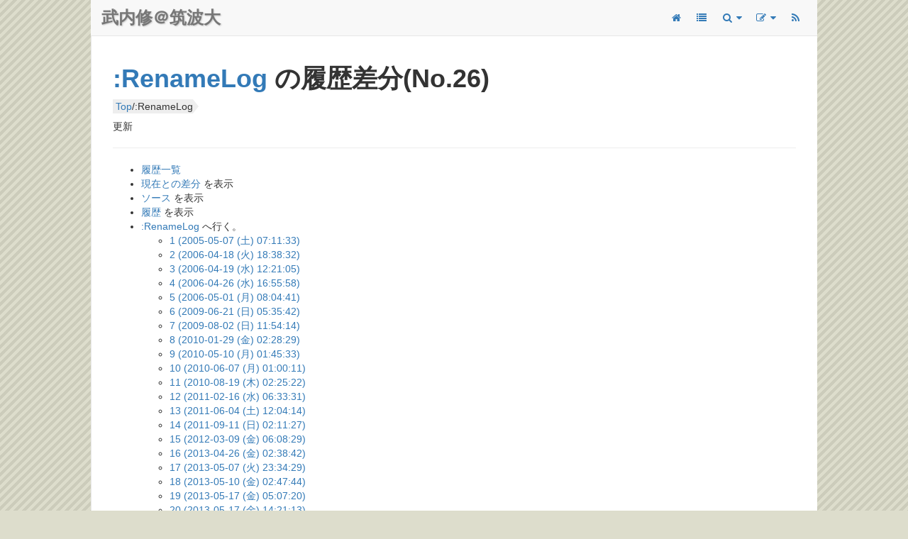

--- FILE ---
content_type: text/html; charset=UTF-8
request_url: https://dora.bk.tsukuba.ac.jp/~takeuchi/?cmd=backup&action=diff&page=%3ARenameLog&age=26
body_size: 11284
content:
<!DOCTYPE html>
<html lang="ja">
<head>
  <meta charset="utf-8">
  <meta http-equiv="X-UA-Compatible" content="IE=edge">
  <meta name="viewport" content="width=device-width, initial-scale=1">
  <!-- meta name="description" content="" -->
  <meta name="author" content="Osamu TAKEUCHI">
  <meta name="date" content="">
   <meta name="robots" content="NOINDEX,NOFOLLOW" />	
  <title>:RenameLog の履歴差分(No.26) - 武内＠筑波大</title>

  <!-- ここからOGPコード-->
  <meta property="og:title" content=":RenameLog の履歴差分(No.26)">
  <meta property="og:type" content="article">
  <meta property="og:url" content="https://dora.bk.tsukuba.ac.jp/~takeuchi/?cmd=backup&action=diff&page=%3ARenameLog&age=26">
  <meta property="og:description" content="履歴一覧現在との差分を表示ソースを表示履歴を表示:RenameLogへ行く。1(2005-05-07(土)07:11:33)2(2006-04-18(火)18:38:32)3(2006-04-19(水)12:21:05)4(2006-04-26(水)16:55:58)5(2006-05-01(月)08:04:41)6(2009-06-21(日)05:35:42)7(2009-08-02(日)11:54:14)8(2010-01-29(金)02:28:29)9(2010-05-10(月)0">
  <meta property="og:site_name" content="武内＠筑波大">
  

  <!-- ここまでOGPコード-->

  <link rel="SHORTCUT ICON" href="" />
  <link rel="alternate" type="application/rss+xml" title="RSS" href="./?cmd=rss" />
  <link href="skin/bower_components/bootstrap/dist/css/bootstrap.min.css" rel="stylesheet">
  <link href="skin/bower_components/metisMenu/dist/metisMenu.min.css" rel="stylesheet">
  <link href="skin/dist/css/timeline.css" rel="stylesheet">
  <link href="skin/dist/css/sb-admin-2.css" rel="stylesheet">
  <link href="skin/bower_components/morrisjs/morris.css" rel="stylesheet">
  <link href="skin/bower_components/font-awesome/css/font-awesome.min.css" rel="stylesheet" type="text/css">
  <!--[if lt IE 9]>
      <script src="https://oss.maxcdn.com/libs/html5shiv/3.7.0/html5shiv.js"></script>
      <script src="https://oss.maxcdn.com/libs/respond.js/1.4.2/respond.min.js"></script>
  <![endif]-->
  <link href="skin/bootstrap.css.php" rel="stylesheet" type="text/css">
  <link href='https://fonts.googleapis.com/css?family=Inconsolata:400,700' rel='stylesheet' type='text/css'>

  <script src="skin/bower_components/jquery/dist/jquery.min.js"></script>
  <script src="./qrcode.js" referrerpolicy="no-referrer"></script>

  
<script type="text/javascript">
(function(i,s,o,g,r,a,m){i['GoogleAnalyticsObject']=r;i[r]=i[r]||function(){(i[r].q=i[r].q||[]).push(arguments)},i[r].l=1*new Date();a=s.createElement(o),m=s.getElementsByTagName(o)[0];
a.async=1;a.src=g;m.parentNode.insertBefore(a,m)})(window,document,'script','//www.google-analytics.com/analytics.js','ga');ga('create', 'UA-40046179-1', 'tsukuba.ac.jp');ga('send', 'pageview');ga('set', 'anonymizeIp', true);
</script>

</head>

<body class="ro not-is-page not-is-read">
<div id="pukiwiki-site-properties" style="display:none;">
<input type="hidden" class="site-props" value="{&quot;is_utf8&quot;:true,&quot;json_enabled&quot;:true,&quot;show_passage&quot;:true,&quot;base_uri_pathname&quot;:&quot;/~takeuchi/&quot;,&quot;base_uri_absolute&quot;:&quot;https://dora.bk.tsukuba.ac.jp/~takeuchi/&quot;}" />
<input type="hidden" class="plugin-name" value="backup" />
<input type="hidden" class="page-name" value=":RenameLog" />
<input type="hidden" class="page-in-edit" value="false" />
<input type="hidden" class="ticketlink-def" value="[]" />



<input type="hidden" class="topicpath-links" value="[]" />
</div><div id="wrapper">

  <!-- Navigation -->
  <nav class="navbar navbar-default navbar-static-top" role="navigation" style="margin-bottom: 0" id="navigator">
    <div class="navbar-header">
      <button type="button" class="navbar-toggle" data-toggle="collapse" data-target=".navbar-collapse">
          <span class="sr-only">Toggle navigation</span>
          <span class="icon-bar"></span>
          <span class="icon-bar"></span>
          <span class="icon-bar"></span>
      </button>
      <!-- 左上のサイト名部分 -->
      <a class="navbar-brand" href="./">武内修＠筑波大</a>
    </div>
    <ul class="nav navbar-top-links navbar-right">
      <!-- 上部のバー -->
      <li>
    <a href="./" title="トップ">
        <i class="fa fa-home fa-fw"></i>
    </a>
</li>

<li>
    <a href="./?cmd=list" title="ページ一覧">
        <i class="fa fa-list fa-fw"></i>
    </a>
</li>

<li class="visible-xs-inline-block hidden-sm hidden-md hidden-lg">
    <a class="dropdown-toggle" data-toggle="dropdown" href="#" title="最新記事">
        <i class="fa fa-calendar fa-fw"></i> <i class="fa fa-caret-down"></i>
    </a>
    <ul class="dropdown-menu" id="recent-menu">
    <li>最新記事
     <li><a href="https://dora.bk.tsukuba.ac.jp/~takeuchi/?%E3%83%97%E3%83%AD%E3%82%B0%E3%83%A9%E3%83%9F%E3%83%B3%E3%82%B0%2Fpython" title="プログラミング/python">2026-01-16 python</a></li>
 <li><a href="https://dora.bk.tsukuba.ac.jp/~takeuchi/?%E3%82%BD%E3%83%95%E3%83%88%E3%82%A6%E3%82%A7%E3%82%A2%2FChatGPT" title="ソフトウェア/ChatGPT">2026-01-14 ChatGPT</a></li>
 <li><a href="https://dora.bk.tsukuba.ac.jp/~takeuchi/?%E5%85%AC%E9%96%8B%E3%83%A1%E3%83%A2" title="公開メモ">2026-01-14 公開メモ</a></li>
 <li><a href="https://dora.bk.tsukuba.ac.jp/~takeuchi/?%E3%83%97%E3%83%AD%E3%82%B0%E3%83%A9%E3%83%9F%E3%83%B3%E3%82%B0%2FVisual%20Studio%20Code" title="プログラミング/Visual Studio Code">2025-12-22 Visual Studio Code</a></li>
 <li><a href="https://dora.bk.tsukuba.ac.jp/~takeuchi/?%E5%B7%A5%E4%BD%9C%2FFusion360%E6%AD%AF%E8%BB%8A%E3%82%B9%E3%82%AF%E3%83%AA%E3%83%97%E3%83%88" title="工作/Fusion360歯車スクリプト">2025-12-22 Fusion360歯車スクリプト</a></li>
 <li><a href="https://dora.bk.tsukuba.ac.jp/~takeuchi/?%E3%82%BD%E3%83%95%E3%83%88%E3%82%A6%E3%82%A7%E3%82%A2%2FInternetExplorer%E3%81%AE%E3%82%B7%E3%82%A7%E3%82%A2" title="ソフトウェア/InternetExplorerのシェア">2025-12-15 InternetExplorerのシェア</a></li>
 <li><a href="https://dora.bk.tsukuba.ac.jp/~takeuchi/?%E3%82%B5%E3%82%A4%E3%82%A8%E3%83%B3%E3%82%B9%2F%E5%9B%9E%E8%BB%A2%E5%AE%87%E5%AE%99%E3%82%B3%E3%83%AD%E3%83%8B%E3%83%BC%E3%81%A7%E3%81%AE%E7%89%A9%E7%90%86%E5%AD%A6" title="サイエンス/回転宇宙コロニーでの物理学">2025-11-06 回転宇宙コロニーでの物理学</a></li>
 <li><a href="https://dora.bk.tsukuba.ac.jp/~takeuchi/?%E9%9B%BB%E6%B0%97%E5%9B%9E%E8%B7%AF%2F%E3%82%B3%E3%83%83%E3%82%AF%E3%82%AF%E3%83%AD%E3%83%95%E3%83%88%E3%83%BB%E3%82%A6%E3%82%A9%E3%83%AB%E3%83%88%E3%83%B3%E5%9B%9E%E8%B7%AF" title="電気回路/コッククロフト・ウォルトン回路">2025-10-22 コッククロフト・ウォルトン回路</a></li>
 <li><a href="https://dora.bk.tsukuba.ac.jp/~takeuchi/?%E3%83%A1%E3%83%A2%2FThinkpad%E3%81%AE%E3%83%88%E3%83%A9%E3%83%83%E3%82%AF%E3%83%9D%E3%82%A4%E3%83%B3%E3%83%88%E3%81%8C%E9%81%85%E3%81%99%E3%81%8E%E3%82%8B" title="メモ/Thinkpadのトラックポイントが遅すぎる">2025-10-17 Thinkpadのトラックポイントが遅すぎる</a></li>
 <li><a href="https://dora.bk.tsukuba.ac.jp/~takeuchi/?%E7%B7%9A%E5%BD%A2%E4%BB%A3%E6%95%B0%EF%BC%A9%2F%E8%A6%81%E7%82%B9%2F%EF%BC%94%E7%AB%A0A-%E7%BD%AE%E6%8F%9B%E3%82%92%E7%94%A8%E3%81%84%E3%81%9F%E8%A1%8C%E5%88%97%E5%BC%8F%E3%81%AE%E5%B0%8E%E5%87%BA" title="線形代数Ｉ/要点/４章A-置換を用いた行列式の導出">2025-10-11 ４章A-置換を用いた行列式の導出</a></li>
    <li class="divider">
    <li><a href="./?RecentChanges">もっと見る</a>
    </ul>
</li>

<li class="visible-xs-inline-block hidden-sm hidden-md hidden-lg">
    <a class="dropdown-toggle" data-toggle="dropdown" href="#" title="人気記事">
        <i class="fa fa-trophy fa-fw"></i> <i class="fa fa-caret-down"></i>
    </a>
    <ul class="dropdown-menu" id="recent-menu">
    <li>人気の 8 件 <li><a href="./" title="武内　修" class="link_page_passage" data-mtime="2025-04-07T03:00:17+00:00">武内　修<span class="counter">(1435064)</span></a></li>
 <li><a href="./?%E3%81%AF%E3%81%98%E3%82%81%E3%81%A6%E3%81%AE%E8%AA%A4%E5%B7%AE%E8%AB%96" title="はじめての誤差論" class="link_page_passage" data-mtime="2025-03-28T05:54:47+00:00">はじめての誤差論<span class="counter">(553155)</span></a></li>
 <li><a href="./?%E7%B7%9A%E5%BD%A2%E4%BB%A3%E6%95%B0%EF%BC%A9/%E5%9B%BA%E6%9C%89%E5%80%A4%E3%81%A8%E5%9B%BA%E6%9C%89%E3%83%99%E3%82%AF%E3%83%88%E3%83%AB" title="線形代数Ｉ/固有値と固有ベクトル" class="link_page_passage" data-mtime="2024-10-07T06:30:50+00:00">固有値と固有ベクトル<span class="counter">(502024)</span></a></li>
 <li><a href="./?%E7%B7%9A%E5%BD%A2%E4%BB%A3%E6%95%B0%EF%BC%A9/%E8%A6%81%E7%82%B9/%EF%BC%88%E3%82%B0%E3%83%A9%E3%83%A0%EF%BC%89%E3%82%B7%E3%83%A5%E3%83%9F%E3%83%83%E3%83%88%E3%81%AE%E7%9B%B4%E4%BA%A4%E5%8C%96%E6%B3%95" title="線形代数Ｉ/要点/（グラム）シュミットの直交化法" class="link_page_passage" data-mtime="2022-02-12T02:59:47+00:00">（グラム）シュミットの直交化法<span class="counter">(437242)</span></a></li>
 <li><a href="./?%E7%B7%9A%E5%BD%A2%E4%BB%A3%E6%95%B0%EF%BC%A9/%E9%80%A3%E7%AB%8B%E4%B8%80%E6%AC%A1%E6%96%B9%E7%A8%8B%E5%BC%8F" title="線形代数Ｉ/連立一次方程式" class="link_page_passage" data-mtime="2015-07-23T02:42:01+00:00">連立一次方程式<span class="counter">(389404)</span></a></li>
 <li><a href="./?%E7%B7%9A%E5%BD%A2%E4%BB%A3%E6%95%B0%EF%BC%A9/%E5%AF%BE%E8%A7%92%E5%8C%96%EF%BC%88%E4%B8%80%E8%88%AC%E3%81%AE%E5%A0%B4%E5%90%88%EF%BC%89" title="線形代数Ｉ/対角化（一般の場合）" class="link_page_passage" data-mtime="2025-05-18T10:02:49+00:00">対角化（一般の場合）<span class="counter">(346931)</span></a></li>
 <li><a href="./?%E9%9B%BB%E6%B0%97%E5%9B%9E%E8%B7%AF/HDL/Verilog%E3%81%A7%E7%8A%AF%E3%81%97%E3%81%8C%E3%81%A1%E3%81%AA%E8%A8%98%E8%BF%B0%E3%83%9F%E3%82%B9" title="電気回路/HDL/Verilogで犯しがちな記述ミス" class="link_page_passage" data-mtime="2025-04-03T04:23:20+00:00">Verilogで犯しがちな記述ミス<span class="counter">(342564)</span></a></li>
 <li><a href="./?%E7%B7%9A%E5%BD%A2%E4%BB%A3%E6%95%B0II/%E9%80%A3%E7%AB%8B%E7%B7%9A%E5%BD%A2%E5%BE%AE%E5%88%86%E6%96%B9%E7%A8%8B%E5%BC%8F" title="線形代数II/連立線形微分方程式" class="link_page_passage" data-mtime="2025-02-04T09:43:19+00:00">連立線形微分方程式<span class="counter">(315820)</span></a></li>
<li class="divider"><li>今日の 8 件 <li><a href="./" title="武内　修" class="link_page_passage" data-mtime="2025-04-07T03:00:17+00:00">武内　修<span class="counter">(789)</span></a></li>
 <li><a href="./?%E3%81%AF%E3%81%98%E3%82%81%E3%81%A6%E3%81%AE%E8%AA%A4%E5%B7%AE%E8%AB%96" title="はじめての誤差論" class="link_page_passage" data-mtime="2025-03-28T05:54:47+00:00">はじめての誤差論<span class="counter">(120)</span></a></li>
 <li><a href="./?%E7%B7%9A%E5%BD%A2%E4%BB%A3%E6%95%B0%EF%BC%A9/%E5%9B%BA%E6%9C%89%E5%80%A4%E3%81%A8%E5%9B%BA%E6%9C%89%E3%83%99%E3%82%AF%E3%83%88%E3%83%AB" title="線形代数Ｉ/固有値と固有ベクトル" class="link_page_passage" data-mtime="2024-10-07T06:30:50+00:00">固有値と固有ベクトル<span class="counter">(113)</span></a></li>
 <li><a href="./?%E9%87%8F%E5%AD%90%E5%8A%9B%E5%AD%A6%E2%85%A0/%E6%B3%A2%E5%8B%95%E9%96%A2%E6%95%B0%E3%81%AE%E8%A7%A3%E9%87%88" title="量子力学Ⅰ/波動関数の解釈" class="link_page_passage" data-mtime="2025-05-16T11:04:52+00:00">波動関数の解釈<span class="counter">(90)</span></a></li>
 <li><a href="./?%E7%B7%9A%E5%BD%A2%E4%BB%A3%E6%95%B0%EF%BC%A9/%E5%AF%BE%E8%A7%92%E5%8C%96%EF%BC%88%E4%B8%80%E8%88%AC%E3%81%AE%E5%A0%B4%E5%90%88%EF%BC%89" title="線形代数Ｉ/対角化（一般の場合）" class="link_page_passage" data-mtime="2025-05-18T10:02:49+00:00">対角化（一般の場合）<span class="counter">(76)</span></a></li>
 <li><a href="./?%E9%87%8F%E5%AD%90%E5%8A%9B%E5%AD%A6%E2%85%A0/%E8%AA%BF%E5%92%8C%E6%8C%AF%E5%8B%95%E5%AD%90" title="量子力学Ⅰ/調和振動子" class="link_page_passage" data-mtime="2024-05-13T02:45:20+00:00">調和振動子<span class="counter">(72)</span></a></li>
 <li><a href="./?%E7%B7%9A%E5%BD%A2%E4%BB%A3%E6%95%B0%EF%BC%A9/%E8%A6%81%E7%82%B9/%EF%BC%88%E3%82%B0%E3%83%A9%E3%83%A0%EF%BC%89%E3%82%B7%E3%83%A5%E3%83%9F%E3%83%83%E3%83%88%E3%81%AE%E7%9B%B4%E4%BA%A4%E5%8C%96%E6%B3%95" title="線形代数Ｉ/要点/（グラム）シュミットの直交化法" class="link_page_passage" data-mtime="2022-02-12T02:59:47+00:00">（グラム）シュミットの直交化法<span class="counter">(64)</span></a></li>
 <li><a href="./?%E7%B7%9A%E5%BD%A2%E4%BB%A3%E6%95%B0%EF%BC%A9/%E5%AE%9F%E5%AF%BE%E7%A7%B0%E8%A1%8C%E5%88%97%E3%81%AE%E5%AF%BE%E8%A7%92%E5%8C%96" title="線形代数Ｉ/実対称行列の対角化" class="link_page_passage" data-mtime="2023-09-07T08:06:16+00:00">実対称行列の対角化<span class="counter">(61)</span></a></li>
    </ul>
</li>

<!-- 検索ボタン -->
<li class="dropdown" id="search-dropdown">
    <script>
      $(function(){ // ドロップダウンされたらフォーカスする
        $('#search-dropdown').on('shown.bs.dropdown', function(){
          $('#search-text').focus();
        });
      });
    </script>
    <a class="dropdown-toggle" data-toggle="dropdown" href="#" title="検索">
        <i class="fa fa-search fa-fw"></i>  <i class="fa fa-caret-down"></i>
    </a>
    <ul class="dropdown-menu" style="width:250px">
      <li style="padding:10px">
                <form action="https://dora.bk.tsukuba.ac.jp/~takeuchi/?cmd=search" method="post">
          <input type="hidden" name="encode_hint" value="ぷ" />
          <div class="input-group">
           <input name="word" type="text" class="form-control input-sm" placeholder="大文字小文字の区別はありません" id="search-text"/>
              <span class="input-group-btn">
                  <input type="submit" class="btn btn-sm" value="検索" />
              </span>
          </div>
          <input type="radio" name="type" id="_p_search_AND" value="AND"  checked="checked" />
          <label for="_p_search_AND">AND検索</label>
          <input type="radio" name="type" id="_p_search_OR"  value="OR"    />
          <label for="_p_search_OR">OR検索</label>
        </form>
    </ul>
</li>

<li class="dropdown">
    <a class="dropdown-toggle" data-toggle="dropdown" href="#" title="ページメニュー">
      <i class="fa fa-edit fa-fw"></i> <i class="fa fa-caret-down"></i>
    </a>
    <ul class="dropdown-menu" id="edit-menu">
        
        
                        
                    </ul>
</li>

<li>
    <a href="./?cmd=rss&ver=2.0" title="rss">
        <i class="fa fa-rss fa-fw"></i>
    </a>
</li>
    </ul>
    <div class="navbar-default sidebar" role="navigation">
      <div class="sidebar-nav navbar-collapse">
        <!-- 左部のバー -->
        <ul class="nav" id="side-menu">
          <li><br>&nbsp; メニュー</li>
<li><a href="./" title="武内　修" class="link_page_passage" data-mtime="2025-04-07T03:00:17+00:00">トップ</a><li><a href="./?%E3%83%97%E3%83%AD%E3%83%95%E3%82%A3%E3%83%BC%E3%83%AB" class="link_page_passage" data-mtime="2017-12-20T03:44:51+00:00">プロフィール</a><li><a href="./?%E7%B7%9A%E5%BD%A2%E4%BB%A3%E6%95%B0%EF%BC%A9" class="link_page_passage" data-mtime="2017-08-09T14:51:10+00:00">線形代数Ｉ</a><li><a href="./?%E7%B7%9A%E5%BD%A2%E4%BB%A3%E6%95%B0II" class="link_page_passage" data-mtime="2023-11-16T04:55:14+00:00">線形代数II</a><li><a href="./?%E9%87%8F%E5%AD%90%E5%8A%9B%E5%AD%A6%E2%85%A0" class="link_page_passage" data-mtime="2024-06-04T05:31:42+00:00">量子力学Ⅰ</a><li><a href="./?%E9%9B%BB%E7%A3%81%E6%B0%97%E5%AD%A6" class="link_page_passage" data-mtime="2025-04-18T09:19:46+00:00">電磁気学</a><li><a href="./?%E3%81%AF%E3%81%98%E3%82%81%E3%81%A6%E3%81%AE%E8%AA%A4%E5%B7%AE%E8%AB%96" class="link_page_passage" data-mtime="2025-03-28T05:54:47+00:00">はじめての誤差論</a><li><a href="./?%E3%82%B9%E3%83%94%E3%83%B3%E3%83%88%E3%83%AD%E3%83%8B%E3%82%AF%E3%82%B9%E7%90%86%E8%AB%96%E3%81%AE%E5%9F%BA%E7%A4%8E" class="link_page_passage" data-mtime="2012-06-01T12:24:08+00:00">スピントロニクス理論の基礎</a><li><a href="#">公開メモ<span class="fa arrow"></span></a>
    <ul class="nav nav-second-level">
    <li><a href="./?%E5%85%AC%E9%96%8B%E3%83%A1%E3%83%A2#e2b5a8ba" title="公開メモ" class="link_page_passage" data-mtime="2026-01-14T04:58:20+00:00">プログラミング</a>    <li><a href="./?%E5%85%AC%E9%96%8B%E3%83%A1%E3%83%A2#r9a39528" title="公開メモ" class="link_page_passage" data-mtime="2026-01-14T04:58:20+00:00">ソフトウェア</a>    <li><a href="./?%E5%85%AC%E9%96%8B%E3%83%A1%E3%83%A2#e4188c4f" title="公開メモ" class="link_page_passage" data-mtime="2026-01-14T04:58:20+00:00">電気回路</a>    <li><a href="./?%E5%85%AC%E9%96%8B%E3%83%A1%E3%83%A2#z4d0cffa" title="公開メモ" class="link_page_passage" data-mtime="2026-01-14T04:58:20+00:00">管理者</a>    <li><a href="./?%E5%85%AC%E9%96%8B%E3%83%A1%E3%83%A2#fea91606" title="公開メモ" class="link_page_passage" data-mtime="2026-01-14T04:58:20+00:00">作成日順</a>    </ul>
<li><a href="./?cmd=list">ページ一覧</a>
<li><a href="./?cmd=rss&ver=2.0">更新情報を購読 (RSS)</a>

<li id="sidebar"><h5>最新の10件</h5>
<div><strong>2026-01-16</strong>
<ul class="recent_list">
 <li><a href="./?%E3%83%97%E3%83%AD%E3%82%B0%E3%83%A9%E3%83%9F%E3%83%B3%E3%82%B0/python" class="link_page_passage" data-mtime="2026-01-16T04:11:29+00:00">python</a></li>
</ul>
<strong>2026-01-14</strong>
<ul class="recent_list">
 <li><a href="./?%E3%82%BD%E3%83%95%E3%83%88%E3%82%A6%E3%82%A7%E3%82%A2/ChatGPT" class="link_page_passage" data-mtime="2026-01-14T05:21:27+00:00">ChatGPT</a></li>
 <li><a href="./?%E5%85%AC%E9%96%8B%E3%83%A1%E3%83%A2" class="link_page_passage" data-mtime="2026-01-14T04:58:20+00:00">公開メモ</a></li>
</ul>
<strong>2025-12-22</strong>
<ul class="recent_list">
 <li><a href="./?%E3%83%97%E3%83%AD%E3%82%B0%E3%83%A9%E3%83%9F%E3%83%B3%E3%82%B0/Visual+Studio+Code" class="link_page_passage" data-mtime="2025-12-22T13:22:37+00:00">Visual Studio Code</a></li>
 <li><a href="./?%E5%B7%A5%E4%BD%9C/Fusion360%E6%AD%AF%E8%BB%8A%E3%82%B9%E3%82%AF%E3%83%AA%E3%83%97%E3%83%88" class="link_page_passage" data-mtime="2025-12-21T16:43:01+00:00">Fusion360歯車スクリプト</a></li>
</ul>
<strong>2025-12-15</strong>
<ul class="recent_list">
 <li><a href="./?%E3%82%BD%E3%83%95%E3%83%88%E3%82%A6%E3%82%A7%E3%82%A2/InternetExplorer%E3%81%AE%E3%82%B7%E3%82%A7%E3%82%A2" class="link_page_passage" data-mtime="2025-12-14T16:41:29+00:00">InternetExplorerのシェア</a></li>
</ul>
<strong>2025-11-06</strong>
<ul class="recent_list">
 <li><a href="./?%E3%82%B5%E3%82%A4%E3%82%A8%E3%83%B3%E3%82%B9/%E5%9B%9E%E8%BB%A2%E5%AE%87%E5%AE%99%E3%82%B3%E3%83%AD%E3%83%8B%E3%83%BC%E3%81%A7%E3%81%AE%E7%89%A9%E7%90%86%E5%AD%A6" class="link_page_passage" data-mtime="2025-11-05T15:18:14+00:00">回転宇宙コロニーでの物理学</a></li>
</ul>
<strong>2025-10-22</strong>
<ul class="recent_list">
 <li><a href="./?%E9%9B%BB%E6%B0%97%E5%9B%9E%E8%B7%AF/%E3%82%B3%E3%83%83%E3%82%AF%E3%82%AF%E3%83%AD%E3%83%95%E3%83%88%E3%83%BB%E3%82%A6%E3%82%A9%E3%83%AB%E3%83%88%E3%83%B3%E5%9B%9E%E8%B7%AF" class="link_page_passage" data-mtime="2025-10-22T06:11:42+00:00">コッククロフト・ウォルトン回路</a></li>
</ul>
<strong>2025-10-17</strong>
<ul class="recent_list">
 <li><a href="./?%E3%83%A1%E3%83%A2/Thinkpad%E3%81%AE%E3%83%88%E3%83%A9%E3%83%83%E3%82%AF%E3%83%9D%E3%82%A4%E3%83%B3%E3%83%88%E3%81%8C%E9%81%85%E3%81%99%E3%81%8E%E3%82%8B" class="link_page_passage" data-mtime="2025-10-17T02:33:25+00:00">Thinkpadのトラックポイントが遅すぎる</a></li>
</ul>
<strong>2025-10-11</strong>
<ul class="recent_list">
 <li><a href="./?%E7%B7%9A%E5%BD%A2%E4%BB%A3%E6%95%B0%EF%BC%A9/%E8%A6%81%E7%82%B9/%EF%BC%94%E7%AB%A0A-%E7%BD%AE%E6%8F%9B%E3%82%92%E7%94%A8%E3%81%84%E3%81%9F%E8%A1%8C%E5%88%97%E5%BC%8F%E3%81%AE%E5%B0%8E%E5%87%BA" class="link_page_passage" data-mtime="2025-10-11T10:31:46+00:00">４章A-置換を用いた行列式の導出</a></li>
</ul>
</div><div><a href="./?RecentChanges">&gt;&gt; もっと見る</a></div><li id="sidebar"><h5>人気の10件</h5><div><ul class="popular_list">
 <li><a href="./?%E3%81%AF%E3%81%98%E3%82%81%E3%81%A6%E3%81%AE%E8%AA%A4%E5%B7%AE%E8%AB%96" title="はじめての誤差論" class="link_page_passage" data-mtime="2025-03-28T05:54:47+00:00">はじめての誤差論<span class="counter">(553155)</span></a></li>
 <li><a href="./?%E7%B7%9A%E5%BD%A2%E4%BB%A3%E6%95%B0%EF%BC%A9/%E5%9B%BA%E6%9C%89%E5%80%A4%E3%81%A8%E5%9B%BA%E6%9C%89%E3%83%99%E3%82%AF%E3%83%88%E3%83%AB" title="線形代数Ｉ/固有値と固有ベクトル" class="link_page_passage" data-mtime="2024-10-07T06:30:50+00:00">固有値と固有ベクトル<span class="counter">(502024)</span></a></li>
 <li><a href="./?%E7%B7%9A%E5%BD%A2%E4%BB%A3%E6%95%B0%EF%BC%A9/%E8%A6%81%E7%82%B9/%EF%BC%88%E3%82%B0%E3%83%A9%E3%83%A0%EF%BC%89%E3%82%B7%E3%83%A5%E3%83%9F%E3%83%83%E3%83%88%E3%81%AE%E7%9B%B4%E4%BA%A4%E5%8C%96%E6%B3%95" title="線形代数Ｉ/要点/（グラム）シュミットの直交化法" class="link_page_passage" data-mtime="2022-02-12T02:59:47+00:00">（グラム）シュミットの直交化法<span class="counter">(437242)</span></a></li>
 <li><a href="./?%E7%B7%9A%E5%BD%A2%E4%BB%A3%E6%95%B0%EF%BC%A9/%E9%80%A3%E7%AB%8B%E4%B8%80%E6%AC%A1%E6%96%B9%E7%A8%8B%E5%BC%8F" title="線形代数Ｉ/連立一次方程式" class="link_page_passage" data-mtime="2015-07-23T02:42:01+00:00">連立一次方程式<span class="counter">(389404)</span></a></li>
 <li><a href="./?%E7%B7%9A%E5%BD%A2%E4%BB%A3%E6%95%B0%EF%BC%A9/%E5%AF%BE%E8%A7%92%E5%8C%96%EF%BC%88%E4%B8%80%E8%88%AC%E3%81%AE%E5%A0%B4%E5%90%88%EF%BC%89" title="線形代数Ｉ/対角化（一般の場合）" class="link_page_passage" data-mtime="2025-05-18T10:02:49+00:00">対角化（一般の場合）<span class="counter">(346931)</span></a></li>
 <li><a href="./?%E9%9B%BB%E6%B0%97%E5%9B%9E%E8%B7%AF/HDL/Verilog%E3%81%A7%E7%8A%AF%E3%81%97%E3%81%8C%E3%81%A1%E3%81%AA%E8%A8%98%E8%BF%B0%E3%83%9F%E3%82%B9" title="電気回路/HDL/Verilogで犯しがちな記述ミス" class="link_page_passage" data-mtime="2025-04-03T04:23:20+00:00">Verilogで犯しがちな記述ミス<span class="counter">(342564)</span></a></li>
 <li><a href="./?%E7%B7%9A%E5%BD%A2%E4%BB%A3%E6%95%B0II/%E9%80%A3%E7%AB%8B%E7%B7%9A%E5%BD%A2%E5%BE%AE%E5%88%86%E6%96%B9%E7%A8%8B%E5%BC%8F" title="線形代数II/連立線形微分方程式" class="link_page_passage" data-mtime="2025-02-04T09:43:19+00:00">連立線形微分方程式<span class="counter">(315820)</span></a></li>
 <li><a href="./?%E7%B7%9A%E5%BD%A2%E4%BB%A3%E6%95%B0%EF%BC%A9" title="線形代数Ｉ" class="link_page_passage" data-mtime="2017-08-09T14:51:10+00:00">線形代数Ｉ<span class="counter">(305816)</span></a></li>
 <li><a href="./?%E7%B7%9A%E5%BD%A2%E4%BB%A3%E6%95%B0%EF%BC%A9/%E3%83%99%E3%82%AF%E3%83%88%E3%83%AB%E7%A9%BA%E9%96%93%E3%81%A8%E7%B7%9A%E5%BD%A2%E5%86%99%E5%83%8F" title="線形代数Ｉ/ベクトル空間と線形写像" class="link_page_passage" data-mtime="2024-02-28T01:57:57+00:00">ベクトル空間と線形写像<span class="counter">(305495)</span></a></li>
 <li><a href="./?%E7%B7%9A%E5%BD%A2%E4%BB%A3%E6%95%B0%EF%BC%A9/%E5%AE%9F%E5%AF%BE%E7%A7%B0%E8%A1%8C%E5%88%97%E3%81%AE%E5%AF%BE%E8%A7%92%E5%8C%96" title="線形代数Ｉ/実対称行列の対角化" class="link_page_passage" data-mtime="2023-09-07T08:06:16+00:00">実対称行列の対角化<span class="counter">(298763)</span></a></li>
</ul>
</div><div><a href="./?Popular#p93b1b55" title="Popular" class="link_page_passage" data-mtime="2015-02-13T02:20:54+00:00">>> もっと見る</a></div><li id="sidebar"><h5>今日の10件</h5><div><ul class="popular_list">
 <li><a href="./?%E3%81%AF%E3%81%98%E3%82%81%E3%81%A6%E3%81%AE%E8%AA%A4%E5%B7%AE%E8%AB%96" title="はじめての誤差論" class="link_page_passage" data-mtime="2025-03-28T05:54:47+00:00">はじめての誤差論<span class="counter">(120)</span></a></li>
 <li><a href="./?%E7%B7%9A%E5%BD%A2%E4%BB%A3%E6%95%B0%EF%BC%A9/%E5%9B%BA%E6%9C%89%E5%80%A4%E3%81%A8%E5%9B%BA%E6%9C%89%E3%83%99%E3%82%AF%E3%83%88%E3%83%AB" title="線形代数Ｉ/固有値と固有ベクトル" class="link_page_passage" data-mtime="2024-10-07T06:30:50+00:00">固有値と固有ベクトル<span class="counter">(113)</span></a></li>
 <li><a href="./?%E9%87%8F%E5%AD%90%E5%8A%9B%E5%AD%A6%E2%85%A0/%E6%B3%A2%E5%8B%95%E9%96%A2%E6%95%B0%E3%81%AE%E8%A7%A3%E9%87%88" title="量子力学Ⅰ/波動関数の解釈" class="link_page_passage" data-mtime="2025-05-16T11:04:52+00:00">波動関数の解釈<span class="counter">(90)</span></a></li>
 <li><a href="./?%E7%B7%9A%E5%BD%A2%E4%BB%A3%E6%95%B0%EF%BC%A9/%E5%AF%BE%E8%A7%92%E5%8C%96%EF%BC%88%E4%B8%80%E8%88%AC%E3%81%AE%E5%A0%B4%E5%90%88%EF%BC%89" title="線形代数Ｉ/対角化（一般の場合）" class="link_page_passage" data-mtime="2025-05-18T10:02:49+00:00">対角化（一般の場合）<span class="counter">(76)</span></a></li>
 <li><a href="./?%E9%87%8F%E5%AD%90%E5%8A%9B%E5%AD%A6%E2%85%A0/%E8%AA%BF%E5%92%8C%E6%8C%AF%E5%8B%95%E5%AD%90" title="量子力学Ⅰ/調和振動子" class="link_page_passage" data-mtime="2024-05-13T02:45:20+00:00">調和振動子<span class="counter">(72)</span></a></li>
 <li><a href="./?%E7%B7%9A%E5%BD%A2%E4%BB%A3%E6%95%B0%EF%BC%A9/%E8%A6%81%E7%82%B9/%EF%BC%88%E3%82%B0%E3%83%A9%E3%83%A0%EF%BC%89%E3%82%B7%E3%83%A5%E3%83%9F%E3%83%83%E3%83%88%E3%81%AE%E7%9B%B4%E4%BA%A4%E5%8C%96%E6%B3%95" title="線形代数Ｉ/要点/（グラム）シュミットの直交化法" class="link_page_passage" data-mtime="2022-02-12T02:59:47+00:00">（グラム）シュミットの直交化法<span class="counter">(64)</span></a></li>
 <li><a href="./?%E7%B7%9A%E5%BD%A2%E4%BB%A3%E6%95%B0%EF%BC%A9/%E5%AE%9F%E5%AF%BE%E7%A7%B0%E8%A1%8C%E5%88%97%E3%81%AE%E5%AF%BE%E8%A7%92%E5%8C%96" title="線形代数Ｉ/実対称行列の対角化" class="link_page_passage" data-mtime="2023-09-07T08:06:16+00:00">実対称行列の対角化<span class="counter">(61)</span></a></li>
 <li><a href="./?%E9%87%8F%E5%AD%90%E5%8A%9B%E5%AD%A6%E2%85%A0/%E7%90%83%E9%9D%A2%E8%AA%BF%E5%92%8C%E9%96%A2%E6%95%B0" title="量子力学Ⅰ/球面調和関数" class="link_page_passage" data-mtime="2022-10-25T02:27:25+00:00">球面調和関数<span class="counter">(53)</span></a></li>
 <li><a href="./?%E8%A7%A3%E6%9E%90%E5%8A%9B%E5%AD%A6/%E3%83%A9%E3%82%B0%E3%83%A9%E3%83%B3%E3%82%B8%E3%82%A2%E3%83%B3" title="解析力学/ラグランジアン" class="link_page_passage" data-mtime="2025-07-23T01:11:39+00:00">ラグランジアン<span class="counter">(53)</span></a></li>
 <li><a href="./?%E9%87%8F%E5%AD%90%E5%8A%9B%E5%AD%A6%E2%85%A0/%E7%AE%B1%E3%81%AE%E4%B8%AD%E3%81%AE%E8%87%AA%E7%94%B1%E7%B2%92%E5%AD%90" title="量子力学Ⅰ/箱の中の自由粒子" class="link_page_passage" data-mtime="2025-04-23T06:45:26+00:00">箱の中の自由粒子<span class="counter">(51)</span></a></li>
</ul>
</div><div><a href="./?Popular#d6879a78" title="Popular" class="link_page_passage" data-mtime="2015-02-13T02:20:54+00:00">>> もっと見る</a></div>
        </ul>
      </div>
    </div>
  </nav>
  <div id="page-wrapper">

<article>
<header>
<div class="row">
<div class="col-lg-12">

<h1 class="title"><a href="./?plugin=related&amp;page=%3ARenameLog">:RenameLog</a>  の履歴差分(No.26)</h1>


<ul class="breadcrumb">
<li><span class="topicpath-top"><a href="./" title="武内　修" class="link_page_passage" data-mtime="2025-04-07T03:00:17+00:00">Top</a><span class="topicpath-slash">/</span></span>:RenameLog</li>
</ul>
<script>
$(function(){
  $(".breadcrumb").each( function(i, elem){
    elem.innerHTML = elem.innerHTML.split(" / ").join("</li><li>");
  });
});
</script>

 更新

</header>



<hr class="full_hr" />
<div id="body"><ul>
 <li><a href="./?cmd=backup">履歴一覧</a></li>
 <li><a href="./?cmd=backup&amp;page=%3ARenameLog&amp;age=26&amp;action=nowdiff">現在との差分</a> を表示</li>
 <li><a href="./?cmd=backup&amp;page=%3ARenameLog&amp;age=26&amp;action=source">ソース</a> を表示</li>
 <li><a href="./?cmd=backup&amp;page=%3ARenameLog&amp;age=26">履歴</a> を表示</li>
 <li><a href="./?:RenameLog">:RenameLog</a> へ行く。
  <ul>
   <li><a href="./?cmd=backup&amp;action=diff&amp;page=%3ARenameLog&amp;age=1">1 <time datetime="2005-05-06T22:11:33+00:00">(2005-05-07 (土) 07:11:33)</time></a></li>
   <li><a href="./?cmd=backup&amp;action=diff&amp;page=%3ARenameLog&amp;age=2">2 <time datetime="2006-04-18T09:38:32+00:00">(2006-04-18 (火) 18:38:32)</time></a></li>
   <li><a href="./?cmd=backup&amp;action=diff&amp;page=%3ARenameLog&amp;age=3">3 <time datetime="2006-04-19T03:21:05+00:00">(2006-04-19 (水) 12:21:05)</time></a></li>
   <li><a href="./?cmd=backup&amp;action=diff&amp;page=%3ARenameLog&amp;age=4">4 <time datetime="2006-04-26T07:55:58+00:00">(2006-04-26 (水) 16:55:58)</time></a></li>
   <li><a href="./?cmd=backup&amp;action=diff&amp;page=%3ARenameLog&amp;age=5">5 <time datetime="2006-04-30T23:04:41+00:00">(2006-05-01 (月) 08:04:41)</time></a></li>
   <li><a href="./?cmd=backup&amp;action=diff&amp;page=%3ARenameLog&amp;age=6">6 <time datetime="2009-06-20T20:35:42+00:00">(2009-06-21 (日) 05:35:42)</time></a></li>
   <li><a href="./?cmd=backup&amp;action=diff&amp;page=%3ARenameLog&amp;age=7">7 <time datetime="2009-08-02T02:54:14+00:00">(2009-08-02 (日) 11:54:14)</time></a></li>
   <li><a href="./?cmd=backup&amp;action=diff&amp;page=%3ARenameLog&amp;age=8">8 <time datetime="2010-01-28T17:28:29+00:00">(2010-01-29 (金) 02:28:29)</time></a></li>
   <li><a href="./?cmd=backup&amp;action=diff&amp;page=%3ARenameLog&amp;age=9">9 <time datetime="2010-05-09T16:45:33+00:00">(2010-05-10 (月) 01:45:33)</time></a></li>
   <li><a href="./?cmd=backup&amp;action=diff&amp;page=%3ARenameLog&amp;age=10">10 <time datetime="2010-06-06T16:00:11+00:00">(2010-06-07 (月) 01:00:11)</time></a></li>
   <li><a href="./?cmd=backup&amp;action=diff&amp;page=%3ARenameLog&amp;age=11">11 <time datetime="2010-08-18T17:25:22+00:00">(2010-08-19 (木) 02:25:22)</time></a></li>
   <li><a href="./?cmd=backup&amp;action=diff&amp;page=%3ARenameLog&amp;age=12">12 <time datetime="2011-02-15T21:33:31+00:00">(2011-02-16 (水) 06:33:31)</time></a></li>
   <li><a href="./?cmd=backup&amp;action=diff&amp;page=%3ARenameLog&amp;age=13">13 <time datetime="2011-06-04T03:04:14+00:00">(2011-06-04 (土) 12:04:14)</time></a></li>
   <li><a href="./?cmd=backup&amp;action=diff&amp;page=%3ARenameLog&amp;age=14">14 <time datetime="2011-09-10T17:11:27+00:00">(2011-09-11 (日) 02:11:27)</time></a></li>
   <li><a href="./?cmd=backup&amp;action=diff&amp;page=%3ARenameLog&amp;age=15">15 <time datetime="2012-03-08T21:08:29+00:00">(2012-03-09 (金) 06:08:29)</time></a></li>
   <li><a href="./?cmd=backup&amp;action=diff&amp;page=%3ARenameLog&amp;age=16">16 <time datetime="2013-04-25T17:38:42+00:00">(2013-04-26 (金) 02:38:42)</time></a></li>
   <li><a href="./?cmd=backup&amp;action=diff&amp;page=%3ARenameLog&amp;age=17">17 <time datetime="2013-05-07T14:34:29+00:00">(2013-05-07 (火) 23:34:29)</time></a></li>
   <li><a href="./?cmd=backup&amp;action=diff&amp;page=%3ARenameLog&amp;age=18">18 <time datetime="2013-05-09T17:47:44+00:00">(2013-05-10 (金) 02:47:44)</time></a></li>
   <li><a href="./?cmd=backup&amp;action=diff&amp;page=%3ARenameLog&amp;age=19">19 <time datetime="2013-05-16T20:07:20+00:00">(2013-05-17 (金) 05:07:20)</time></a></li>
   <li><a href="./?cmd=backup&amp;action=diff&amp;page=%3ARenameLog&amp;age=20">20 <time datetime="2013-05-17T05:21:13+00:00">(2013-05-17 (金) 14:21:13)</time></a></li>
   <li><a href="./?cmd=backup&amp;action=diff&amp;page=%3ARenameLog&amp;age=21">21 <time datetime="2013-05-19T17:32:45+00:00">(2013-05-20 (月) 02:32:45)</time></a></li>
   <li><a href="./?cmd=backup&amp;action=diff&amp;page=%3ARenameLog&amp;age=22">22 <time datetime="2013-05-23T03:56:43+00:00">(2013-05-23 (木) 12:56:43)</time></a></li>
   <li><a href="./?cmd=backup&amp;action=diff&amp;page=%3ARenameLog&amp;age=23">23 <time datetime="2013-05-28T05:17:34+00:00">(2013-05-28 (火) 14:17:34)</time></a></li>
   <li><a href="./?cmd=backup&amp;action=diff&amp;page=%3ARenameLog&amp;age=24">24 <time datetime="2013-07-11T17:26:14+00:00">(2013-07-12 (金) 02:26:14)</time></a></li>
   <li><a href="./?cmd=backup&amp;action=diff&amp;page=%3ARenameLog&amp;age=25">25 <time datetime="2014-05-01T22:02:25+00:00">(2014-05-02 (金) 07:02:25)</time></a></li>
   <li><em>26 <time datetime="2014-05-22T05:21:18+00:00">(2014-05-22 (木) 14:21:18)</time></em></li>
   <li><a href="./?cmd=backup&amp;action=diff&amp;page=%3ARenameLog&amp;age=27">27 <time datetime="2014-05-28T18:27:07+00:00">(2014-05-29 (木) 03:27:07)</time></a></li>
   <li><a href="./?cmd=backup&amp;action=diff&amp;page=%3ARenameLog&amp;age=28">28 <time datetime="2014-07-09T19:19:40+00:00">(2014-07-10 (木) 04:19:40)</time></a></li>
   <li><a href="./?cmd=backup&amp;action=diff&amp;page=%3ARenameLog&amp;age=29">29 <time datetime="2015-01-19T18:35:39+00:00">(2015-01-20 (火) 03:35:39)</time></a></li>
   <li><a href="./?cmd=backup&amp;action=diff&amp;page=%3ARenameLog&amp;age=30">30 <time datetime="2015-02-21T12:33:09+00:00">(2015-02-21 (土) 21:33:09)</time></a></li>
   <li><a href="./?cmd=backup&amp;action=diff&amp;page=%3ARenameLog&amp;age=31">31 <time datetime="2015-02-23T01:23:02+00:00">(2015-02-23 (月) 10:23:02)</time></a></li>
   <li><a href="./?cmd=backup&amp;action=diff&amp;page=%3ARenameLog&amp;age=32">32 <time datetime="2015-03-02T07:59:56+00:00">(2015-03-02 (月) 16:59:56)</time></a></li>
   <li><a href="./?cmd=backup&amp;action=diff&amp;page=%3ARenameLog&amp;age=33">33 <time datetime="2015-03-04T04:51:52+00:00">(2015-03-04 (水) 13:51:52)</time></a></li>
   <li><a href="./?cmd=backup&amp;action=diff&amp;page=%3ARenameLog&amp;age=34">34 <time datetime="2015-03-23T13:44:38+00:00">(2015-03-23 (月) 22:44:38)</time></a></li>
   <li><a href="./?cmd=backup&amp;action=diff&amp;page=%3ARenameLog&amp;age=35">35 <time datetime="2015-06-18T01:56:40+00:00">(2015-06-18 (木) 10:56:40)</time></a></li>
   <li><a href="./?cmd=backup&amp;action=diff&amp;page=%3ARenameLog&amp;age=36">36 <time datetime="2015-10-27T20:00:28+00:00">(2015-10-28 (水) 05:00:28)</time></a></li>
   <li><a href="./?cmd=backup&amp;action=diff&amp;page=%3ARenameLog&amp;age=37">37 <time datetime="2016-01-16T22:46:52+00:00">(2016-01-17 (日) 07:46:52)</time></a></li>
   <li><a href="./?cmd=backup&amp;action=diff&amp;page=%3ARenameLog&amp;age=38">38 <time datetime="2016-02-01T03:46:57+00:00">(2016-02-01 (月) 12:46:57)</time></a></li>
   <li><a href="./?cmd=backup&amp;action=diff&amp;page=%3ARenameLog&amp;age=39">39 <time datetime="2016-02-01T19:41:11+00:00">(2016-02-02 (火) 04:41:11)</time></a></li>
   <li><a href="./?cmd=backup&amp;action=diff&amp;page=%3ARenameLog&amp;age=40">40 <time datetime="2017-02-02T05:38:43+00:00">(2017-02-02 (木) 14:38:43)</time></a></li>
   <li><a href="./?cmd=backup&amp;action=diff&amp;page=%3ARenameLog&amp;age=41">41 <time datetime="2017-02-14T21:22:53+00:00">(2017-02-15 (水) 06:22:53)</time></a></li>
   <li><a href="./?cmd=backup&amp;action=diff&amp;page=%3ARenameLog&amp;age=42">42 <time datetime="2017-07-26T15:29:31+00:00">(2017-07-27 (木) 00:29:31)</time></a></li>
   <li><a href="./?cmd=backup&amp;action=diff&amp;page=%3ARenameLog&amp;age=43">43 <time datetime="2017-08-08T09:24:22+00:00">(2017-08-08 (火) 18:24:22)</time></a></li>
   <li><a href="./?cmd=backup&amp;action=diff&amp;page=%3ARenameLog&amp;age=44">44 <time datetime="2017-08-09T05:49:53+00:00">(2017-08-09 (水) 14:49:53)</time></a></li>
   <li><a href="./?cmd=backup&amp;action=diff&amp;page=%3ARenameLog&amp;age=45">45 <time datetime="2017-08-09T15:10:58+00:00">(2017-08-10 (木) 00:10:58)</time></a></li>
   <li><a href="./?cmd=backup&amp;action=diff&amp;page=%3ARenameLog&amp;age=46">46 <time datetime="2017-12-02T05:13:11+00:00">(2017-12-02 (土) 14:13:11)</time></a></li>
   <li><a href="./?cmd=backup&amp;action=diff&amp;page=%3ARenameLog&amp;age=47">47 <time datetime="2017-12-20T12:15:26+00:00">(2017-12-20 (水) 21:15:26)</time></a></li>
   <li><a href="./?cmd=backup&amp;action=diff&amp;page=%3ARenameLog&amp;age=48">48 <time datetime="2018-03-01T02:38:12+00:00">(2018-03-01 (木) 11:38:12)</time></a></li>
   <li><a href="./?cmd=backup&amp;action=diff&amp;page=%3ARenameLog&amp;age=49">49 <time datetime="2018-06-25T04:14:45+00:00">(2018-06-25 (月) 13:14:45)</time></a></li>
   <li><a href="./?cmd=backup&amp;action=diff&amp;page=%3ARenameLog&amp;age=50">50 <time datetime="2018-07-02T23:03:08+00:00">(2018-07-03 (火) 08:03:08)</time></a></li>
   <li><a href="./?cmd=backup&amp;action=diff&amp;page=%3ARenameLog&amp;age=51">51 <time datetime="2019-03-24T03:53:58+00:00">(2019-03-24 (日) 12:53:58)</time></a></li>
   <li><a href="./?cmd=backup&amp;action=diff&amp;page=%3ARenameLog&amp;age=52">52 <time datetime="2022-04-07T18:55:12+00:00">(2022-04-08 (金) 03:55:12)</time></a></li>
   <li><a href="./?cmd=backup&amp;action=diff&amp;page=%3ARenameLog&amp;age=53">53 <time datetime="2023-11-30T05:17:42+00:00">(2023-11-30 (木) 14:17:42)</time></a></li>
   <li><a href="./?cmd=backup&amp;action=diff&amp;page=%3ARenameLog&amp;age=54">54 <time datetime="2024-08-26T16:31:39+00:00">(2024-08-27 (火) 01:31:39)</time></a></li>
   <li><a href="./?cmd=backup&amp;action=diff&amp;page=%3ARenameLog&amp;age=55">55 <time datetime="2024-09-06T09:23:49+00:00">(2024-09-06 (金) 18:23:49)</time></a></li>
  </ul>
 </li>
</ul>
<hr class="full_hr" />
<ul>
 <li>追加された行は<span class="diff_added">この色</span>です。</li>
 <li>削除された行は<span class="diff_removed">この色</span>です。</li>
</ul><pre>#freeze
// :RenameLog (rename plugin)
*2006-04-19 (水) 03:38:32 [#n1b907dd]
-変更元ページを指定
--From:[[FrontPage]]
--To:[[ShigekawaLab]]
-FrontPage→ShigekawaLab
*2006-04-19 (水) 21:21:05 [#nee35b9f]
-変更元ページを指定
--From:[[ShigekawaLab]]
--To:[[重川研究室]]
-ShigekawaLab→重川研究室
*2006-04-26 (水) 23:16:02 [#if7ceb7a]
-変更元ページを指定
--From:[[重川研究室]]
--To:[[FrontPage]]

以下のファイルを上書きしました。
-重川研究室→FrontPage
--wiki/BDC5C0EEB8A6B5E6BCBC.txt→wiki/46726F6E7450616765.txt
----
-重川研究室→FrontPage
*2006-04-27 (木) 01:54:53 [#f9628707]
-変更元ページを指定
--From:[[FrontPage]]
--To:[[トップ]]
-FrontPage→トップ
*2006-04-27 (木) 01:55:58 [#x77430da]
-変更元ページを指定
--From:[[トップ]]
--To:[[武内　修]]

以下のファイルを上書きしました。
-トップ→武内　修
--wiki/A5C8A5C3A5D7.txt→wiki/C9F0C6E2A1A1BDA4.txt
----
-トップ→武内　修
*2006-05-01 (月) 17:04:41 [#fb6bbca4]
-変更元ページを指定
--From:[[線形代数Ｉ/要点/２章-行列]]
--To:[[線形代数Ｉ/要点/２章A-行列]]
-線形代数Ｉ/要点/２章-行列→線形代数Ｉ/要点/２章A-行列
*2009-06-21 (日) 14:26:40 [#ef35bc11]
-変更元ページを指定
--From:[[ソフトウェア/rails/言語ネゴシエーション/negotiation という名前のアプリケーションの作成]]
--To:[[ソフトウェア/rails/言語ネゴシエーション/開発用＆テスト用環境の構築]]
-ソフトウェア/rails/言語ネゴシエーション/negotiation という名前のアプリケーションの作成→ソフトウェア/rails/言語ネゴシエーション/開発用＆テスト用環境の構築
*2009-06-21 (日) 14:35:42 [#y6365bd9]
-変更元ページを指定
--From:[[ソフトウェア/rails/言語ネゴシエーション/多言語化したビューの作成]]
--To:[[ソフトウェア/rails/言語ネゴシエーション/routesの設定と言語選択の優先順位]]
-ソフトウェア/rails/言語ネゴシエーション/多言語化したビューの作成→ソフトウェア/rails/言語ネゴシエーション/routesの設定と言語選択の優先順位
*2009-08-02 (日) 20:54:14 [#oe9884b6]
-変更元ページを指定
--From:[[プログラミング/Ｃ＃/TestDrivenプログラミング]]
--To:[[プログラミング/Ｃ＃/Express Edition でのテスト駆動型開発]]
-プログラミング/Ｃ＃/TestDrivenプログラミング→プログラミング/Ｃ＃/Express Edition でのテスト駆動型開発
*2010-01-29 (金) 11:28:29 [#e6a96bab]
-変更元ページを指定
--From:[[ソフトウェア/GNU Calc - 貧乏人のためのMathmatica]]
--To:[[ソフトウェア/GNU Calc - 貧乏人の Mathmatica]]
-ソフトウェア/GNU Calc - 貧乏人のためのMathmatica→ソフトウェア/GNU Calc - 貧乏人の Mathmatica
*2010-05-10 (月) 10:45:33 [#ta0330bb]
-変更元ページを指定
--From:[[電気回路/HDL/非同期信号を扱うためのライブラリ]]
--To:[[電気回路/HDL/非同期信号を扱うための危ういVerilogライブラリ]]
-電気回路/HDL/非同期信号を扱うためのライブラリ→電気回路/HDL/非同期信号を扱うための危ういVerilogライブラリ
*2010-06-07 (月) 10:00:11 [#r20dbf9f]
-変更元ページを指定
--From:[[プログラミング/JavaScript/メモ]]
--To:[[プログラミング/JavaScript/IE では配列の最後に , を付けてはいけない]]
-プログラミング/JavaScript/メモ→プログラミング/JavaScript/IE では配列の最後に , を付けてはいけない
*2010-08-19 (木) 11:25:22 [#x1debfbf]
-変更元ページを指定
--From:[[電気回路/HDL/ModelSim による回路検証]]
--To:[[電気回路/HDL/ModelSim で $messagelog を使う]]
-電気回路/HDL/ModelSim による回路検証→電気回路/HDL/ModelSim で $messagelog を使う
*2011-02-16 (水) 15:33:31 [#ved9019a]
-変更元ページを指定
--From:[[電気回路/HDL/PlanAhead のプロジェクトマネージャを使ってみた]]
--To:[[電気回路/HDL/Xilinx PlanAhead 12.4 のプロジェクトマネージャを使ってみた]]
-電気回路/HDL/PlanAhead のプロジェクトマネージャを使ってみた→電気回路/HDL/Xilinx PlanAhead 12.4 のプロジェクトマネージャを使ってみた
*2011-06-04 (土) 21:04:14 [#b640c19c]
-変更元ページを指定
--From:[[電気回路/HDL/Verilator で DPC-C]]
--To:[[電気回路/HDL/Verilator で DPI-C]]
-電気回路/HDL/Verilator で DPC-C→電気回路/HDL/Verilator で DPI-C
*2011-09-11 (日) 11:11:27 [#w86866c9]
-変更元ページを指定
--From:[[スピントロニクス理論の基礎/9-1]]
--To:[[スピントロニクス理論の基礎/9-1A]]
-スピントロニクス理論の基礎/9-1→スピントロニクス理論の基礎/9-1A
*2012-03-09 (金) 15:08:29 [#m83155bb]
-変更元ページを指定
--From:[[スピントロニクス理論の基礎/5]]
--To:[[スピントロニクス理論の基礎/5-1]]
-スピントロニクス理論の基礎/5→スピントロニクス理論の基礎/5-1
*2013-04-26 (金) 11:38:42 [#pc3002b5]
-変更元ページを指定
--From:[[線形代数Ⅱ/抽象線形空間/練習]]
--To:[[線形代数Ⅱ/抽象線形空間/性質]]
-線形代数Ⅱ/抽象線形空間/練習→線形代数Ⅱ/抽象線形空間/性質
*2013-05-08 (水) 08:34:29 [#va7cad46]
-変更元ページを指定
--From:[[線形代数Ⅱ/線形写像]]
--To:[[線形代数Ⅱ/線形写像・像・核・階数]]
-線形代数Ⅱ/線形写像→線形代数Ⅱ/線形写像・像・核・階数
*2013-05-10 (金) 11:47:44 [#a0a75307]
-変更元ページを指定
--From:[[線形代数Ⅱ/基底の変換]]
--To:[[private/線形代数Ⅱ/基底の変換]]
-線形代数Ⅱ/基底の変換→private/線形代数Ⅱ/基底の変換
*2013-05-17 (金) 14:07:19 [#ac98115a]
-変更元ページを指定
--From:[[private/線形代数Ⅱ/基底の変換]]
--To:[[線形代数Ⅱ/基底の変換]]
-private/線形代数Ⅱ/基底の変換→線形代数Ⅱ/基底の変換
*2013-05-17 (金) 23:20:42 [#e862a0e1]
-変更元ページを指定
--From:[[４−５　内積と計量空間]]
--To:[[内積と計量空間]]
-４−５　内積と計量空間→内積と計量空間
*2013-05-17 (金) 23:21:13 [#mf393821]
-変更元ページを指定
--From:[[内積と計量空間]]
--To:[[線形代数Ⅱ/内積と計量空間]]
-内積と計量空間→線形代数Ⅱ/内積と計量空間
*2013-05-20 (月) 11:32:45 [#u6b3faca]
-変更元ページを指定
--From:[[線形代数Ⅱ/線形変換の行列表現と階数]]
--To:[[線形代数Ⅱ/線形写像の行列表現と階数]]
-線形代数Ⅱ/線形変換の行列表現と階数→線形代数Ⅱ/線形写像の行列表現と階数
*2013-05-23 (木) 21:56:43 [#f3b724c2]
-変更元ページを指定
--From:[[電磁気学/Gauss の定理]]
--To:[[private/電磁気学/Gauss の定理]]
-電磁気学/Gauss の定理→private/電磁気学/Gauss の定理
*2013-05-28 (火) 22:03:11 [#h02d153f]
-変更元ページを指定
--From:[[private/電磁気学/Gauss の定理]]
--To:[[電磁気学/Gauss の定理]]
-private/電磁気学/Gauss の定理→電磁気学/Gauss の定理
*2013-05-28 (火) 22:26:30 [#c6652ef0]
-変更元ページを指定
--From:[[電磁気学/Stokes の定理]]
--To:[[private/電磁気学/Stokes の定理]]
-電磁気学/Stokes の定理→private/電磁気学/Stokes の定理
*2013-05-28 (火) 23:17:34 [#l335c4d3]
-変更元ページを指定
--From:[[private/電磁気学/Stokes の定理]]
--To:[[電磁気学/Stokes の定理]]
-private/電磁気学/Stokes の定理→電磁気学/Stokes の定理
*2013-07-12 (金) 11:26:14 [#v518cdbf]
-変更元ページを指定
--From:[[線形代数Ⅱ/固有関数・固有空間・スペクトル分解]]
--To:[[線形代数Ⅱ/固有値問題・固有空間・スペクトル分解]]
-線形代数Ⅱ/固有関数・固有空間・スペクトル分解→線形代数Ⅱ/固有値問題・固有空間・スペクトル分解
*2014-05-02 (金) 16:02:25 [#o113bbb0]
-変更元ページを指定
--From:[[線形代数Ⅱ]]
--To:[[線形代数II]]
-線形代数Ⅱ→線形代数II
-線形代数Ⅱ/線形独立、基底及び次元/次元の一意性→線形代数II/線形独立、基底及び次元/次元の一意性
-線形代数Ⅱ/像・核・階数→線形代数II/像・核・階数
-線形代数Ⅱ/行列の関数→線形代数II/行列の関数
-線形代数Ⅱ/まとめ→線形代数II/まとめ
-線形代数Ⅱ/連立線形微分方程式→線形代数II/連立線形微分方程式
-線形代数Ⅱ/基底の変換→線形代数II/基底の変換
-線形代数Ⅱ/射影・直和・直交直和→線形代数II/射影・直和・直交直和
-線形代数Ⅱ/関数空間→線形代数II/関数空間
-線形代数Ⅱ/固有値問題・固有空間・スペクトル分解→線形代数II/固有値問題・固有空間・スペクトル分解
-線形代数Ⅱ/代数学的構造→線形代数II/代数学的構造
-線形代数Ⅱ/線形写像・像・核・階数→線形代数II/線形写像・像・核・階数
-線形代数Ⅱ/抽象線形空間→線形代数II/抽象線形空間
-線形代数Ⅱ/正規行列の対角化可能性→線形代数II/正規行列の対角化可能性
-線形代数Ⅱ/抽象線形空間/性質→線形代数II/抽象線形空間/性質
-線形代数Ⅱ/内積と計量空間→線形代数II/内積と計量空間
-線形代数Ⅱ/線形写像の行列表現と階数→線形代数II/線形写像の行列表現と階数
-線形代数Ⅱ/線形独立、基底及び次元→線形代数II/線形独立、基底及び次元
<span class="diff_added"  >*2014-05-22 (木) 23:11:32 [#t5dfb5e1]</span>
<span class="diff_added"  >-変更元ページを指定</span>
<span class="diff_added"  >--From:[[ソフトウェア/rails/ActionController TestCase + shoulda によるコントローラのテスト]]</span>
<span class="diff_added"  >--To:[[ソフトウェア/rails/ActionController TestCase + shoulda によるテスト]]</span>
<span class="diff_added"  >-ソフトウェア/rails/ActionController TestCase + shoulda によるコントローラのテスト→ソフトウェア/rails/ActionController TestCase + shoulda によるテスト</span>
<span class="diff_added"  >*2014-05-22 (木) 23:21:18 [#u3cbdd97]</span>
<span class="diff_added"  >-変更元ページを指定</span>
<span class="diff_added"  >--From:[[ソフトウェア/rails/ActionController TestCase + shoulda によるテスト]]</span>
<span class="diff_added"  >--To:[[ソフトウェア/rails/ActiveSupport_TestCase + shoulda によるテスト]]</span>
<span class="diff_added"  >-ソフトウェア/rails/ActionController TestCase + shoulda によるテスト→ソフトウェア/rails/ActiveSupport_TestCase + shoulda によるテスト</span>

</pre>
</div>

<script>
$(function(){
  $(".header-opener").each( function(i, elem){
    $(elem).bind('click', function(e) {
      $(elem.parentNode).toggleClass('hide-contents');
    });
  });
});
</script>



<hr class="full_hr" />

<div class="counter">
Counter: 6010 (from 2010/06/03), 
today: 1,
yesterday: 1
</div>

<div id="footer">
 Site admin: <a href="http://dora.bk.tsukuba.ac.jp/~takeuchi/">Osamu TAKEUCHI</a><p />
 <strong>PukiWiki 1.5.4</strong> &copy; 2001-2022 <a href="https://pukiwiki.osdn.jp/">PukiWiki Development Team</a>.
 Powered by PHP 8.2.29. HTML convert time: 0.010 sec.<br>
 Also based on
 <a href="http://getbootstrap.com/" target="_blank">Bootstrap</a>,
 <a href="http://startbootstrap.com/" target="_blank">Start Bootstrap</a> -
 <a href="http://startbootstrap.com/template-overviews/sb-admin-2/" target="_blank">SB Admin 2</a>,
 <a href="https://highlightjs.org/" target="_blank">highlight.js</a>,
 <a href="https://www.google.com/fonts/" target="_blank">Google fonts</a>,
 <a href="http://www.google.com/recaptcha/intro/" target="_blank">Google recaptcha</a>,
 <a href="https://developers.google.com/chart/" target="_blank">Google chart</a>,
 <a href="http://bit.ly/" target="_blank">Bitly</a>.
</div>

</div>
</div>
</article>

</div>
</div>

<!-- Bootstrap Core JavaScript -->
<script src="skin/bower_components/bootstrap/dist/js/bootstrap.min.js"></script>

<!-- Metis Menu Plugin JavaScript -->
<script src="skin/bower_components/metisMenu/dist/metisMenu.min.js"></script>

<!-- Morris Charts JavaScript -->
<!-- script src="skin/bower_components/raphael/raphael-min.js"></script -->
<!-- script src="skin/bower_components/morrisjs/morris.min.js"></script -->
<!-- script src="skin/js/morris-data.js"></script -->

<!-- Custom Theme JavaScript -->
<script src="skin/dist/js/sb-admin-2.js"></script>

<link rel="stylesheet" href="skin/highlight/styles/docco.css"/>
<script src="skin/highlight/highlight.pack.js"></script>
<script>
$(function(){
	let p5js = false;
  $('pre').each(function(i, e){
    var src = e.textContent;
    var match = /^LANG(?:UAGE)?:\s?([a-zA-Z0-9#$!_+-]+)(?:\(([^)]+)\))?\s*\n/.exec(src)
    if(!match) return;

    src = src.substr(match[0].length);
    var lang = match[1].toLowerCase();
    var options = (match[2] || '').split(/\s*,\s*/);
		if(lang == 'p5js_live') {
			const span = document.createElement('span');
			span.id = Math.random().toString(32).substring(2);
			span.style.display = 'inline-block';
			span.style.maxWidth = '100%';
			span.style.position = 'relative';
			e.insertAdjacentElement('beforebegin', span);
			
			if(!p5js) {
				const p5min = document.createElement('script');
				p5min.src = "https://cdnjs.cloudflare.com/ajax/libs/p5.js/1.9.0/p5.min.js";
				e.insertAdjacentElement('beforebegin', p5min);
				p5js = true;
			}

			const script = document.createElement('script');
			script.type = 'text/javascript';
			script.text = `
(async function () {
  const sleep = waitTime => new Promise( resolve => setTimeout(resolve, waitTime) );
  while(typeof p5 === 'undefined') await sleep(100); // 読み込まれるまで待つ
  new p5((p)=>{ 
    ${src} 
  }, '${span.id}');
})();`;
			e.insertAdjacentElement('afterend', script);

			e.remove();

			return;
		}

    try {
      var result = hljs.highlight(lang, src);
    } catch(e) {
      return;
    }

    if ( options.indexOf('linenumber') >=0 )
      result.value = result.value.replace(/(^|\n)/g, "$1<i class=\"code-line-top\"></i>");

    e.innerHTML = '<code>' + result.value + '</code>';
    $(e).attr('data-language', lang);
    $(e).attr('data-options', options);
  });
});
</script>

</body>
</html>


--- FILE ---
content_type: text/css;charset=UTF-8
request_url: https://dora.bk.tsukuba.ac.jp/~takeuchi/skin/bootstrap.css.php
body_size: 3111
content:

.katex-display > .katex {
    text-align: left !important;
		padding-left: 14px;
}

::not(.katex) {
  /* http://wada811.blogspot.com/2012/12/best-font-family-definitive-edition.html */
  font-family: 'Hiragino Kaku Gothic ProN', Meiryo, 'MS PGothic', Sans-serif;
}

pre * {
  font-family: 'Inconsolata', 'MS Gothic', monospace !important;
}

@media screen {
  body {
  	background-color: #ddc;
  	background-image: -webkit-linear-gradient(-45deg, #ccb 25%, transparent 25%, transparent 50%, #ccb 50%, #ccb 75%, transparent 75%, transparent);
  	background-image: linear-gradient(-45deg, #ccb 25%, transparent 25%, transparent 50%, #ccb 50%, #ccb 75%, transparent 75%, transparent);
  	background-size: 12px 12px;
  }
}

@media print {
  body { background: white; }
}

#wrapper {
  max-width: 1024px;
  margin: auto;
}

#page-wrapper {
  padding-top: 20px;
  padding-bottom: 20px;
}

.toolbar .icon {
  display: inline-block;
  width: 18px;
  text-align: center;
  font-size: 15px;
}

.toolbar {
  line-height: 40px;
}

#edit-menu .icon {
  display: inline-block;
  width: 20px;
  text-align: center;
}

.breadcrumb {
  background: white;
  margin: 0px 0px 8px 0px;
  padding: 0px;
}

.breadcrumb li {
  display:block-inline;
  height: 20px;
  margin-right: 8px;
  background: #eee;
  padding: 0px 0px 0px 0px;
  border: 0px;
}

.breadcrumb li::after {
  position: absolute;
  height: 0px;
  content: "";
	border-top: 10px solid transparent;
	border-bottom: 10px solid transparent;
	border-left: 8px solid #eee;
}

.breadcrumb li:first-child {
  padding-left: 4px;
}

.breadcrumb li + li::before {
  position: relative;
  height: 0px;
  top: 10px;
  content: "";
  font-size: 0px;
  vertical-align: top;
	border-top: 10px solid transparent;
	border-bottom: 10px solid transparent;
	border-left: 8px solid white;
	margin-right: 4px;
}

.breadcrumb li + li::before {
  content: '';
  padding: 0px;
}

#recent-menu li {
  width: 300px;
  overflow-x: hidden;
  white-space: nowrap;
}

#recent-menu li > * {
  padding: 2px 0px 2px 20px;
  margin: 0px;
}

.navbar-brand {
  text-shadow: 1px 1px 2px rgba(0,0,0,0.2);
  font-size: 24px;
  font-weight: 700;
}

.navbar-top-links li a {
    padding-left: 7px;
    padding-right: 7px;
    padding-top: 15px;
    padding-bottom: 15px;
    min-height: 50px;
}

@media screen and (max-device-width: 400px) {
  .open > .dropdown-menu {
    position: fixed;
    left: 0px;
    top: 100px;
  }
}

#sidebar {
  margin: 0px;
  padding: 10px;
  background: white;
  font-size: 12px;
}

#sidebar ul {
  padding-left: 30px;
}

#sidebar li {
  border: 0px;
}

#sidebar div a,
#sidebar li a {
  display: block;
  background: #fff;
}

#sidebar div a:hover,
#sidebar li a:hover {
  background: #eee;
  text-decoration: none;
}

#sidebar h5 {
  font-size: 14px;
}

@media screen and (max-device-width: 767px) {
  #sidebar {
    display: none;
  }
}

/* 見出しの折りたたみ */

@media screen and (min-device-width: 768px) {
  .header-opener
  {
    display: none;
  }
}

@media screen and (max-device-width: 767px) {

.header-opener
{
  font-size: 15px;
  color: black;
  vertical-align: middle;
}

.header-opener .fa.fa-plus-square-o
{
  display: none;
}

.hide-contents .header-opener .fa.fa-plus-square-o
{
  display: inline;
}

.hide-contents .header-opener .fa.fa-minus-square-o
{
  display: none;
}

.hide-contents
{
  position: relative;
}

.hide-contents:after
{
  position: absolute;
  display: block;
  background: #eee;
  width: 300px;
  border: 3px solid #eee;
  border-radius: 3px;
  content: ". . .";
  margin-top: 10px;
  padding-left: 15px;
  font-size: 10px;
}

.hide-contents > .header-navi
{
  display: none !important;
}

.hide-contents ~ *
{
  display: none;
}

}

@media print {
  .header-opener
  {
    display: none;
  }
}

h1 {
  font-stretch: condensed;
  font-weight: 700;
}

h2, h3, h4, h5 {
  font-stretch: condensed;
  font-weight: 700;
  margin-top: 0px;
  margin-bottom: 15px;
  padding-top: 2ex;
  position: relative;
}

/* 見出しの上に出すナビゲーション */

.header-navi {
  display: none;
}

:hover > .header-navi {
  display: block;
}

.header-navi {
  position: absolute;
  top: 0px;
  opacity: 0.4;
  transition: opacity 0.3s;
}

.header-navi:hover {
  opacity: 1;
}

/* 見出しに付けるダガー */

.anchor_super
{
  vertical-align: super;
  font-size: smaller;
  opacity: 0.4;
}

@media print {
  .anchor_super { display: none }
}

/* 書き込み権限があるときのみ表示 */

body.ro .if-rw {
  display: none;
}

/* recaptcha 関連 */

.recaptcha-submit {
  display: inline-block;
  vertical-align: top;
  margin-right: 10px;
}

#recaptcha-ui {
  display: inline-block;
  position: relative;
  vertical-align: top;
  transform: scale(0.75);
  top: -10px;
  left: -20px;
}

/* 数式関連 */

svg {
    vertical-align: middle;
}

span.math-error {
  color: orange;
  border: solid 2px orange;
}

span.math-error div {
  display: none !important;
}

span.math-error:hover div {
  display: block !important;
}

svg.math2html > defs > g > symbol > path {
    stroke:none;
}

svg.math2html > g > g {
    fill: rgb(0%,0%,0%);
    fill-opacity: 1;
}


/* なぜ以下が必要になるのか、ちゃんと調べないと */

svg:not(:root) {overflow:visible}

/*
* テキストハイライト結果に行番号を付ける
*/

pre[data-options*=linenumber] {
  padding-left: 40px;
}

pre[data-options*=linenumber] code {
  counter-reset: linenum;
}

pre[data-options*=linenumber] code i.code-line-top {
  position: relative;
}

pre[data-options*=linenumber] code i.code-line-top:before {
  counter-increment: linenum;
  content: counter(linenum) ":";
  position: absolute;
  left: -40px;
  width: 30px;
  text-align: right;
  color: #bbb;
}

pre[data-language] {
  overflow-x: auto;
}

pre[data-language] * {
  white-space: pre;
}

@media screen {
  pre[data-language] {
    overflow-y: auto;
    max-height: 200ex;
  }
}


@media print {
  nav.toolbar { display: none }
}

textarea {
  font-family: monospace;
}

input[type="text"] {
  font-family: monospace;
}

.not-is-page .sidebar,
.not-is-read .sidebar {
  display: none;
}

.not-is-page #page-wrapper,
.not-is-read #page-wrapper {
  margin-left: 0px;
}


pre[data-language="console"] {
  background: #333;
  border: 0px;
  color: #ccc;
}

pre[data-language="console"] .hljs-command {
  color: #eee;
  font-weight: bold;
}

pre[data-language="console"] .hljs-command .hljs-keyword {
  color: #ff8;
}

pre[data-language="console"] .hljs-command .hljs-prompt {
  color: #8f8;
}

@media (min-device-width:768px) {
  div#wrapper {
    min-width:768px;
  }
}

svg {
  max-width: 100%;
}

td, th {
  padding: 4px;
  border: 2px #eee solid;
}

table {
  margin-bottom: 5px;
}

blockquote {
  font-size: 14px;
}

@media print {
  #page-wrapper {
    margin: 0px;
    padding: 0px;
    border: 0px;
  }
}

ul.list1 { list-style-type:disc; }
ul.list2 { list-style-type:circle; }
ul.list3 { list-style-type:square; }
ol.list1 { list-style-type:decimal; }
ol.list2 { list-style-type:lower-roman; }
ol.list3 { list-style-type:lower-alpha; }

.small { font-size:80%; }

.super_index {
	background-color:inherit;
	font-weight:bold;
	font-size:60%;
	vertical-align:super;
}

a.note_super {
	font-weight:bold;
	font-size:60%;
	vertical-align:super;
}

span.size1::not(.katex) {
	font-size:xx-small;
	line-height:130%;
	text-indent:0px;
	display:inline;
}
span.size2::not(.katex) {
	font-size:x-small;
	line-height:130%;
	text-indent:0px;
	display:inline;
}
span.size3::not(.katex) {
	font-size:small;
	line-height:130%;
	text-indent:0px;
	display:inline;
}
span.size4::not(.katex) {
	font-size:medium;
	line-height:130%;
	text-indent:0px;
	display:inline;
}
span.size5::not(.katex) {
	font-size:large;
	line-height:130%;
	text-indent:0px;
	display:inline;
}
span.size6::not(.katex) {
	font-size:x-large;
	line-height:130%;
	text-indent:0px;
	display:inline;
}
span.size7::not(.katex) {
	font-size:xx-large;
	line-height:130%;
	text-indent:0px;
	display:inline;
}

div#note {
	clear:both;
	padding:0px;
	margin:0px;
}

/* html.php/edit_form() */
.edit_form { clear:both; }

/* diff.inc.php */
span.diff_added {
	color:blue;
	background-color:inherit;
}

span.diff_removed {
	color:red;
	background-color:inherit;
}

/* br.inc.php */
br.spacer {}

/* calendar*.inc.php */
.style_calendar {
	padding:0px;
	border:0px;
	margin:3px;
	color:inherit;
	background-color:#CCD5DD;
	text-align:center;
}
.style_td_caltop {
	padding:5px;
	margin:1px;
	color:inherit;
	background-color:#EEF5FF;
	font-size:80%;
	text-align:center;
}
.style_td_today {
	padding:5px;
	margin:1px;
	color:inherit;
	background-color:#FFFFDD;
	text-align:center;
}
.style_td_sat {
	padding:5px;
	margin:1px;
	color:inherit;
	background-color:#DDE5FF;
	text-align:center;
}
.style_td_sun {
	padding:5px;
	margin:1px;
	color:inherit;
	background-color:#FFEEEE;
	text-align:center;
}
.style_td_blank {
	padding:5px;
	margin:1px;
	color:inherit;
	background-color:#EEF5FF;
	text-align:center;
}
.style_td_day {
	padding:5px;
	margin:1px;
	color:inherit;
	background-color:#EEF5FF;
	text-align:center;
}
.style_td_week {
	padding:5px;
	margin:1px;
	color:inherit;
	background-color:#DDE5EE;
	font-size:80%;
	font-weight:bold;
	text-align:center;
}

/* calendar_viewer.inc.php */
div.calendar_viewer {
	color:inherit;
	background-color:inherit;
	margin-top:20px;
	margin-bottom:10px;
	padding-bottom:10px;
}
span.calendar_viewer_left {
	color:inherit;
	background-color:inherit;
	float:left;
}
span.calendar_viewer_right {
	color:inherit;
	background-color:inherit;
	float:right;
}

/* clear.inc.php */
.clear {
	margin:0px;
	clear:both;
}

/* new.inc.php */
span.comment_date { font-size:x-small; }
span.new1 {
	color:red;
	background-color:transparent;
	font-size:x-small;
}
span.new5 {
	color:green;
	background-color:transparent;
	font-size:xx-small;
}

/* vote.inc.php */
td.vote_label {
	color:inherit;
	background-color:#FFCCCC;
}
td.vote_td1 {
	color:inherit;
	background-color:#DDE5FF;
}
td.vote_td2 {
	color:inherit;
	background-color:#EEF5FF;
}

/* 右寄せ、左寄せの画像のマージン */
div.img_margin {
	margin-left:20px;
	margin-right:20px;
}

a.note_super .note {
	display: none;
}

a.note_super:hover {
	position:relative;
}
a.note_super:hover .note {
	display: block;
	position: absolute;
	top: 30px;
	left: 0px;
	background: #eee;
	opacity:1;
	color:black;
	padding:3px;
	width:200px;
	font-size: small;
	font-weight: normal;
	z-index: 99999;
	border: 4px solid #eee;
	border-radius: 4px;
	max-height:400px;
}

a.note_super:hover .note:before {
  display:block;
  content:' ';
  position:absolute;
  left: 0px;
  top: -24px;
	border-top:rgba(0,0,0,0) solid 20px;	/*フキダシ用*/
	border-left:#eee solid 20px;	/*フキダシ用*/
}

a.note_super:hover .note svg {
}

@media screen {

  input[type=checkbox].section-non-print {
    display: none;
  }

  input[type=checkbox]#select-non-print:checked ~ * input[type=checkbox].section-non-print {
    display: inline;
  }
}

@media print {

  .no-print {
    display: none;
  }

  input[type=checkbox].section-non-print {
    display: none;
  }

  input[type=checkbox].section-non-print:checked + section{
    display: none;
  }
}

table.multicolumns td,
table.multicolumns th {
  padding: 0px;
  border: 0px;
}

table.multicolumns,
table.multicolumns tr,
table.multicolumns td,
table.multicolumns th {
  page-break-inside: auto;
}

img,
input,
textarea {
  max-width: 100%;
  height: auto;
}

ruby {
  position: relative;
}

ruby rt {
  position: relative;
  top: 0.6ex;
}

code[data-gist-id] {
	background-color: white;
}


--- FILE ---
content_type: text/plain
request_url: https://www.google-analytics.com/j/collect?v=1&_v=j102&a=1770915294&t=pageview&_s=1&dl=https%3A%2F%2Fdora.bk.tsukuba.ac.jp%2F~takeuchi%2F%3Fcmd%3Dbackup%26action%3Ddiff%26page%3D%253ARenameLog%26age%3D26&ul=en-us%40posix&dt=%3ARenameLog%20%E3%81%AE%E5%B1%A5%E6%AD%B4%E5%B7%AE%E5%88%86(No.26)%20-%20%E6%AD%A6%E5%86%85%EF%BC%A0%E7%AD%91%E6%B3%A2%E5%A4%A7&sr=1280x720&vp=1280x720&_u=IEBAAAABAAAAACAAI~&jid=1089235057&gjid=190821956&cid=488819654.1768993375&tid=UA-40046179-1&_gid=467598756.1768993375&_r=1&_slc=1&z=949951969
body_size: -452
content:
2,cG-D7XFQBX2L8